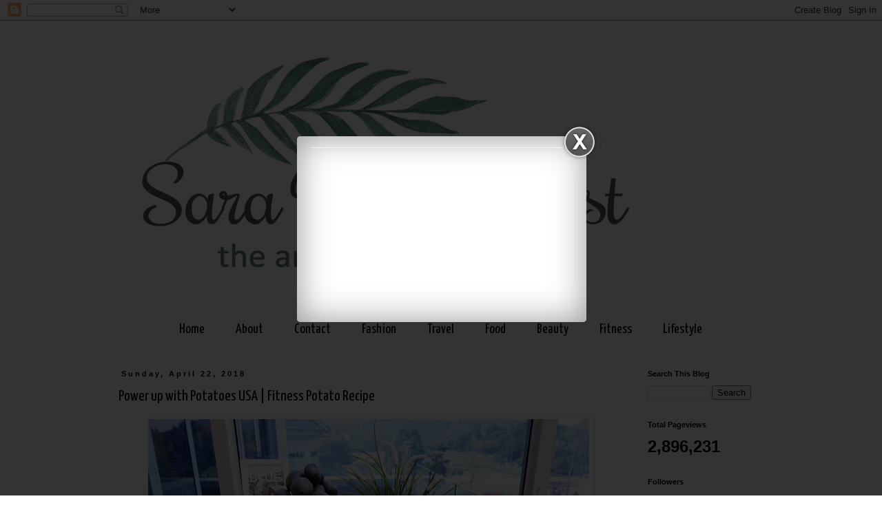

--- FILE ---
content_type: text/html; charset=UTF-8
request_url: https://www.alizasara.com/b/stats?style=BLACK_TRANSPARENT&timeRange=ALL_TIME&token=APq4FmDHrueM1oE38IzpMZkiGNSuC439xilUsOofYLpTl0ypGBwMqUn37Ri5Uny2CYPzscB-Pn3sNYGVd8z5_c-TqwKeLsfqiA
body_size: 46
content:
{"total":2896231,"sparklineOptions":{"backgroundColor":{"fillOpacity":0.1,"fill":"#000000"},"series":[{"areaOpacity":0.3,"color":"#202020"}]},"sparklineData":[[0,56],[1,56],[2,49],[3,43],[4,61],[5,72],[6,74],[7,71],[8,65],[9,71],[10,67],[11,86],[12,78],[13,82],[14,98],[15,99],[16,81],[17,86],[18,80],[19,81],[20,72],[21,73],[22,83],[23,100],[24,94],[25,100],[26,84],[27,70],[28,73],[29,45]],"nextTickMs":75000}

--- FILE ---
content_type: text/html; charset=utf-8
request_url: https://www.google.com/recaptcha/api2/aframe
body_size: 267
content:
<!DOCTYPE HTML><html><head><meta http-equiv="content-type" content="text/html; charset=UTF-8"></head><body><script nonce="zA1FPdSh-IwZ9fvirBg_Dw">/** Anti-fraud and anti-abuse applications only. See google.com/recaptcha */ try{var clients={'sodar':'https://pagead2.googlesyndication.com/pagead/sodar?'};window.addEventListener("message",function(a){try{if(a.source===window.parent){var b=JSON.parse(a.data);var c=clients[b['id']];if(c){var d=document.createElement('img');d.src=c+b['params']+'&rc='+(localStorage.getItem("rc::a")?sessionStorage.getItem("rc::b"):"");window.document.body.appendChild(d);sessionStorage.setItem("rc::e",parseInt(sessionStorage.getItem("rc::e")||0)+1);localStorage.setItem("rc::h",'1768846843925');}}}catch(b){}});window.parent.postMessage("_grecaptcha_ready", "*");}catch(b){}</script></body></html>